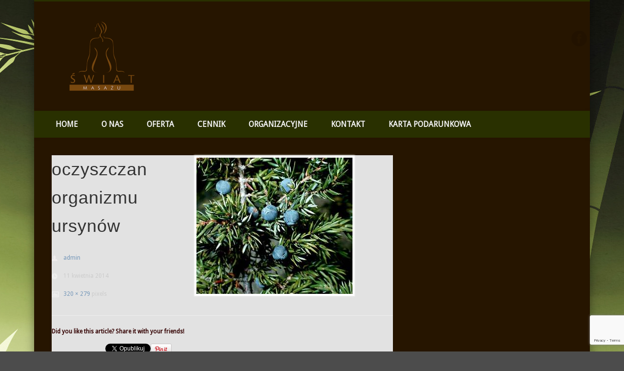

--- FILE ---
content_type: text/html; charset=utf-8
request_url: https://www.google.com/recaptcha/api2/anchor?ar=1&k=6LcbWasUAAAAAIfv15C4Xl2Jh2VT2xKYwdcbgEAb&co=aHR0cHM6Ly9zd2lhdG1hc2F6dS5jb20ucGw6NDQz&hl=en&v=PoyoqOPhxBO7pBk68S4YbpHZ&size=invisible&anchor-ms=20000&execute-ms=30000&cb=257kk1ne3dd
body_size: 48720
content:
<!DOCTYPE HTML><html dir="ltr" lang="en"><head><meta http-equiv="Content-Type" content="text/html; charset=UTF-8">
<meta http-equiv="X-UA-Compatible" content="IE=edge">
<title>reCAPTCHA</title>
<style type="text/css">
/* cyrillic-ext */
@font-face {
  font-family: 'Roboto';
  font-style: normal;
  font-weight: 400;
  font-stretch: 100%;
  src: url(//fonts.gstatic.com/s/roboto/v48/KFO7CnqEu92Fr1ME7kSn66aGLdTylUAMa3GUBHMdazTgWw.woff2) format('woff2');
  unicode-range: U+0460-052F, U+1C80-1C8A, U+20B4, U+2DE0-2DFF, U+A640-A69F, U+FE2E-FE2F;
}
/* cyrillic */
@font-face {
  font-family: 'Roboto';
  font-style: normal;
  font-weight: 400;
  font-stretch: 100%;
  src: url(//fonts.gstatic.com/s/roboto/v48/KFO7CnqEu92Fr1ME7kSn66aGLdTylUAMa3iUBHMdazTgWw.woff2) format('woff2');
  unicode-range: U+0301, U+0400-045F, U+0490-0491, U+04B0-04B1, U+2116;
}
/* greek-ext */
@font-face {
  font-family: 'Roboto';
  font-style: normal;
  font-weight: 400;
  font-stretch: 100%;
  src: url(//fonts.gstatic.com/s/roboto/v48/KFO7CnqEu92Fr1ME7kSn66aGLdTylUAMa3CUBHMdazTgWw.woff2) format('woff2');
  unicode-range: U+1F00-1FFF;
}
/* greek */
@font-face {
  font-family: 'Roboto';
  font-style: normal;
  font-weight: 400;
  font-stretch: 100%;
  src: url(//fonts.gstatic.com/s/roboto/v48/KFO7CnqEu92Fr1ME7kSn66aGLdTylUAMa3-UBHMdazTgWw.woff2) format('woff2');
  unicode-range: U+0370-0377, U+037A-037F, U+0384-038A, U+038C, U+038E-03A1, U+03A3-03FF;
}
/* math */
@font-face {
  font-family: 'Roboto';
  font-style: normal;
  font-weight: 400;
  font-stretch: 100%;
  src: url(//fonts.gstatic.com/s/roboto/v48/KFO7CnqEu92Fr1ME7kSn66aGLdTylUAMawCUBHMdazTgWw.woff2) format('woff2');
  unicode-range: U+0302-0303, U+0305, U+0307-0308, U+0310, U+0312, U+0315, U+031A, U+0326-0327, U+032C, U+032F-0330, U+0332-0333, U+0338, U+033A, U+0346, U+034D, U+0391-03A1, U+03A3-03A9, U+03B1-03C9, U+03D1, U+03D5-03D6, U+03F0-03F1, U+03F4-03F5, U+2016-2017, U+2034-2038, U+203C, U+2040, U+2043, U+2047, U+2050, U+2057, U+205F, U+2070-2071, U+2074-208E, U+2090-209C, U+20D0-20DC, U+20E1, U+20E5-20EF, U+2100-2112, U+2114-2115, U+2117-2121, U+2123-214F, U+2190, U+2192, U+2194-21AE, U+21B0-21E5, U+21F1-21F2, U+21F4-2211, U+2213-2214, U+2216-22FF, U+2308-230B, U+2310, U+2319, U+231C-2321, U+2336-237A, U+237C, U+2395, U+239B-23B7, U+23D0, U+23DC-23E1, U+2474-2475, U+25AF, U+25B3, U+25B7, U+25BD, U+25C1, U+25CA, U+25CC, U+25FB, U+266D-266F, U+27C0-27FF, U+2900-2AFF, U+2B0E-2B11, U+2B30-2B4C, U+2BFE, U+3030, U+FF5B, U+FF5D, U+1D400-1D7FF, U+1EE00-1EEFF;
}
/* symbols */
@font-face {
  font-family: 'Roboto';
  font-style: normal;
  font-weight: 400;
  font-stretch: 100%;
  src: url(//fonts.gstatic.com/s/roboto/v48/KFO7CnqEu92Fr1ME7kSn66aGLdTylUAMaxKUBHMdazTgWw.woff2) format('woff2');
  unicode-range: U+0001-000C, U+000E-001F, U+007F-009F, U+20DD-20E0, U+20E2-20E4, U+2150-218F, U+2190, U+2192, U+2194-2199, U+21AF, U+21E6-21F0, U+21F3, U+2218-2219, U+2299, U+22C4-22C6, U+2300-243F, U+2440-244A, U+2460-24FF, U+25A0-27BF, U+2800-28FF, U+2921-2922, U+2981, U+29BF, U+29EB, U+2B00-2BFF, U+4DC0-4DFF, U+FFF9-FFFB, U+10140-1018E, U+10190-1019C, U+101A0, U+101D0-101FD, U+102E0-102FB, U+10E60-10E7E, U+1D2C0-1D2D3, U+1D2E0-1D37F, U+1F000-1F0FF, U+1F100-1F1AD, U+1F1E6-1F1FF, U+1F30D-1F30F, U+1F315, U+1F31C, U+1F31E, U+1F320-1F32C, U+1F336, U+1F378, U+1F37D, U+1F382, U+1F393-1F39F, U+1F3A7-1F3A8, U+1F3AC-1F3AF, U+1F3C2, U+1F3C4-1F3C6, U+1F3CA-1F3CE, U+1F3D4-1F3E0, U+1F3ED, U+1F3F1-1F3F3, U+1F3F5-1F3F7, U+1F408, U+1F415, U+1F41F, U+1F426, U+1F43F, U+1F441-1F442, U+1F444, U+1F446-1F449, U+1F44C-1F44E, U+1F453, U+1F46A, U+1F47D, U+1F4A3, U+1F4B0, U+1F4B3, U+1F4B9, U+1F4BB, U+1F4BF, U+1F4C8-1F4CB, U+1F4D6, U+1F4DA, U+1F4DF, U+1F4E3-1F4E6, U+1F4EA-1F4ED, U+1F4F7, U+1F4F9-1F4FB, U+1F4FD-1F4FE, U+1F503, U+1F507-1F50B, U+1F50D, U+1F512-1F513, U+1F53E-1F54A, U+1F54F-1F5FA, U+1F610, U+1F650-1F67F, U+1F687, U+1F68D, U+1F691, U+1F694, U+1F698, U+1F6AD, U+1F6B2, U+1F6B9-1F6BA, U+1F6BC, U+1F6C6-1F6CF, U+1F6D3-1F6D7, U+1F6E0-1F6EA, U+1F6F0-1F6F3, U+1F6F7-1F6FC, U+1F700-1F7FF, U+1F800-1F80B, U+1F810-1F847, U+1F850-1F859, U+1F860-1F887, U+1F890-1F8AD, U+1F8B0-1F8BB, U+1F8C0-1F8C1, U+1F900-1F90B, U+1F93B, U+1F946, U+1F984, U+1F996, U+1F9E9, U+1FA00-1FA6F, U+1FA70-1FA7C, U+1FA80-1FA89, U+1FA8F-1FAC6, U+1FACE-1FADC, U+1FADF-1FAE9, U+1FAF0-1FAF8, U+1FB00-1FBFF;
}
/* vietnamese */
@font-face {
  font-family: 'Roboto';
  font-style: normal;
  font-weight: 400;
  font-stretch: 100%;
  src: url(//fonts.gstatic.com/s/roboto/v48/KFO7CnqEu92Fr1ME7kSn66aGLdTylUAMa3OUBHMdazTgWw.woff2) format('woff2');
  unicode-range: U+0102-0103, U+0110-0111, U+0128-0129, U+0168-0169, U+01A0-01A1, U+01AF-01B0, U+0300-0301, U+0303-0304, U+0308-0309, U+0323, U+0329, U+1EA0-1EF9, U+20AB;
}
/* latin-ext */
@font-face {
  font-family: 'Roboto';
  font-style: normal;
  font-weight: 400;
  font-stretch: 100%;
  src: url(//fonts.gstatic.com/s/roboto/v48/KFO7CnqEu92Fr1ME7kSn66aGLdTylUAMa3KUBHMdazTgWw.woff2) format('woff2');
  unicode-range: U+0100-02BA, U+02BD-02C5, U+02C7-02CC, U+02CE-02D7, U+02DD-02FF, U+0304, U+0308, U+0329, U+1D00-1DBF, U+1E00-1E9F, U+1EF2-1EFF, U+2020, U+20A0-20AB, U+20AD-20C0, U+2113, U+2C60-2C7F, U+A720-A7FF;
}
/* latin */
@font-face {
  font-family: 'Roboto';
  font-style: normal;
  font-weight: 400;
  font-stretch: 100%;
  src: url(//fonts.gstatic.com/s/roboto/v48/KFO7CnqEu92Fr1ME7kSn66aGLdTylUAMa3yUBHMdazQ.woff2) format('woff2');
  unicode-range: U+0000-00FF, U+0131, U+0152-0153, U+02BB-02BC, U+02C6, U+02DA, U+02DC, U+0304, U+0308, U+0329, U+2000-206F, U+20AC, U+2122, U+2191, U+2193, U+2212, U+2215, U+FEFF, U+FFFD;
}
/* cyrillic-ext */
@font-face {
  font-family: 'Roboto';
  font-style: normal;
  font-weight: 500;
  font-stretch: 100%;
  src: url(//fonts.gstatic.com/s/roboto/v48/KFO7CnqEu92Fr1ME7kSn66aGLdTylUAMa3GUBHMdazTgWw.woff2) format('woff2');
  unicode-range: U+0460-052F, U+1C80-1C8A, U+20B4, U+2DE0-2DFF, U+A640-A69F, U+FE2E-FE2F;
}
/* cyrillic */
@font-face {
  font-family: 'Roboto';
  font-style: normal;
  font-weight: 500;
  font-stretch: 100%;
  src: url(//fonts.gstatic.com/s/roboto/v48/KFO7CnqEu92Fr1ME7kSn66aGLdTylUAMa3iUBHMdazTgWw.woff2) format('woff2');
  unicode-range: U+0301, U+0400-045F, U+0490-0491, U+04B0-04B1, U+2116;
}
/* greek-ext */
@font-face {
  font-family: 'Roboto';
  font-style: normal;
  font-weight: 500;
  font-stretch: 100%;
  src: url(//fonts.gstatic.com/s/roboto/v48/KFO7CnqEu92Fr1ME7kSn66aGLdTylUAMa3CUBHMdazTgWw.woff2) format('woff2');
  unicode-range: U+1F00-1FFF;
}
/* greek */
@font-face {
  font-family: 'Roboto';
  font-style: normal;
  font-weight: 500;
  font-stretch: 100%;
  src: url(//fonts.gstatic.com/s/roboto/v48/KFO7CnqEu92Fr1ME7kSn66aGLdTylUAMa3-UBHMdazTgWw.woff2) format('woff2');
  unicode-range: U+0370-0377, U+037A-037F, U+0384-038A, U+038C, U+038E-03A1, U+03A3-03FF;
}
/* math */
@font-face {
  font-family: 'Roboto';
  font-style: normal;
  font-weight: 500;
  font-stretch: 100%;
  src: url(//fonts.gstatic.com/s/roboto/v48/KFO7CnqEu92Fr1ME7kSn66aGLdTylUAMawCUBHMdazTgWw.woff2) format('woff2');
  unicode-range: U+0302-0303, U+0305, U+0307-0308, U+0310, U+0312, U+0315, U+031A, U+0326-0327, U+032C, U+032F-0330, U+0332-0333, U+0338, U+033A, U+0346, U+034D, U+0391-03A1, U+03A3-03A9, U+03B1-03C9, U+03D1, U+03D5-03D6, U+03F0-03F1, U+03F4-03F5, U+2016-2017, U+2034-2038, U+203C, U+2040, U+2043, U+2047, U+2050, U+2057, U+205F, U+2070-2071, U+2074-208E, U+2090-209C, U+20D0-20DC, U+20E1, U+20E5-20EF, U+2100-2112, U+2114-2115, U+2117-2121, U+2123-214F, U+2190, U+2192, U+2194-21AE, U+21B0-21E5, U+21F1-21F2, U+21F4-2211, U+2213-2214, U+2216-22FF, U+2308-230B, U+2310, U+2319, U+231C-2321, U+2336-237A, U+237C, U+2395, U+239B-23B7, U+23D0, U+23DC-23E1, U+2474-2475, U+25AF, U+25B3, U+25B7, U+25BD, U+25C1, U+25CA, U+25CC, U+25FB, U+266D-266F, U+27C0-27FF, U+2900-2AFF, U+2B0E-2B11, U+2B30-2B4C, U+2BFE, U+3030, U+FF5B, U+FF5D, U+1D400-1D7FF, U+1EE00-1EEFF;
}
/* symbols */
@font-face {
  font-family: 'Roboto';
  font-style: normal;
  font-weight: 500;
  font-stretch: 100%;
  src: url(//fonts.gstatic.com/s/roboto/v48/KFO7CnqEu92Fr1ME7kSn66aGLdTylUAMaxKUBHMdazTgWw.woff2) format('woff2');
  unicode-range: U+0001-000C, U+000E-001F, U+007F-009F, U+20DD-20E0, U+20E2-20E4, U+2150-218F, U+2190, U+2192, U+2194-2199, U+21AF, U+21E6-21F0, U+21F3, U+2218-2219, U+2299, U+22C4-22C6, U+2300-243F, U+2440-244A, U+2460-24FF, U+25A0-27BF, U+2800-28FF, U+2921-2922, U+2981, U+29BF, U+29EB, U+2B00-2BFF, U+4DC0-4DFF, U+FFF9-FFFB, U+10140-1018E, U+10190-1019C, U+101A0, U+101D0-101FD, U+102E0-102FB, U+10E60-10E7E, U+1D2C0-1D2D3, U+1D2E0-1D37F, U+1F000-1F0FF, U+1F100-1F1AD, U+1F1E6-1F1FF, U+1F30D-1F30F, U+1F315, U+1F31C, U+1F31E, U+1F320-1F32C, U+1F336, U+1F378, U+1F37D, U+1F382, U+1F393-1F39F, U+1F3A7-1F3A8, U+1F3AC-1F3AF, U+1F3C2, U+1F3C4-1F3C6, U+1F3CA-1F3CE, U+1F3D4-1F3E0, U+1F3ED, U+1F3F1-1F3F3, U+1F3F5-1F3F7, U+1F408, U+1F415, U+1F41F, U+1F426, U+1F43F, U+1F441-1F442, U+1F444, U+1F446-1F449, U+1F44C-1F44E, U+1F453, U+1F46A, U+1F47D, U+1F4A3, U+1F4B0, U+1F4B3, U+1F4B9, U+1F4BB, U+1F4BF, U+1F4C8-1F4CB, U+1F4D6, U+1F4DA, U+1F4DF, U+1F4E3-1F4E6, U+1F4EA-1F4ED, U+1F4F7, U+1F4F9-1F4FB, U+1F4FD-1F4FE, U+1F503, U+1F507-1F50B, U+1F50D, U+1F512-1F513, U+1F53E-1F54A, U+1F54F-1F5FA, U+1F610, U+1F650-1F67F, U+1F687, U+1F68D, U+1F691, U+1F694, U+1F698, U+1F6AD, U+1F6B2, U+1F6B9-1F6BA, U+1F6BC, U+1F6C6-1F6CF, U+1F6D3-1F6D7, U+1F6E0-1F6EA, U+1F6F0-1F6F3, U+1F6F7-1F6FC, U+1F700-1F7FF, U+1F800-1F80B, U+1F810-1F847, U+1F850-1F859, U+1F860-1F887, U+1F890-1F8AD, U+1F8B0-1F8BB, U+1F8C0-1F8C1, U+1F900-1F90B, U+1F93B, U+1F946, U+1F984, U+1F996, U+1F9E9, U+1FA00-1FA6F, U+1FA70-1FA7C, U+1FA80-1FA89, U+1FA8F-1FAC6, U+1FACE-1FADC, U+1FADF-1FAE9, U+1FAF0-1FAF8, U+1FB00-1FBFF;
}
/* vietnamese */
@font-face {
  font-family: 'Roboto';
  font-style: normal;
  font-weight: 500;
  font-stretch: 100%;
  src: url(//fonts.gstatic.com/s/roboto/v48/KFO7CnqEu92Fr1ME7kSn66aGLdTylUAMa3OUBHMdazTgWw.woff2) format('woff2');
  unicode-range: U+0102-0103, U+0110-0111, U+0128-0129, U+0168-0169, U+01A0-01A1, U+01AF-01B0, U+0300-0301, U+0303-0304, U+0308-0309, U+0323, U+0329, U+1EA0-1EF9, U+20AB;
}
/* latin-ext */
@font-face {
  font-family: 'Roboto';
  font-style: normal;
  font-weight: 500;
  font-stretch: 100%;
  src: url(//fonts.gstatic.com/s/roboto/v48/KFO7CnqEu92Fr1ME7kSn66aGLdTylUAMa3KUBHMdazTgWw.woff2) format('woff2');
  unicode-range: U+0100-02BA, U+02BD-02C5, U+02C7-02CC, U+02CE-02D7, U+02DD-02FF, U+0304, U+0308, U+0329, U+1D00-1DBF, U+1E00-1E9F, U+1EF2-1EFF, U+2020, U+20A0-20AB, U+20AD-20C0, U+2113, U+2C60-2C7F, U+A720-A7FF;
}
/* latin */
@font-face {
  font-family: 'Roboto';
  font-style: normal;
  font-weight: 500;
  font-stretch: 100%;
  src: url(//fonts.gstatic.com/s/roboto/v48/KFO7CnqEu92Fr1ME7kSn66aGLdTylUAMa3yUBHMdazQ.woff2) format('woff2');
  unicode-range: U+0000-00FF, U+0131, U+0152-0153, U+02BB-02BC, U+02C6, U+02DA, U+02DC, U+0304, U+0308, U+0329, U+2000-206F, U+20AC, U+2122, U+2191, U+2193, U+2212, U+2215, U+FEFF, U+FFFD;
}
/* cyrillic-ext */
@font-face {
  font-family: 'Roboto';
  font-style: normal;
  font-weight: 900;
  font-stretch: 100%;
  src: url(//fonts.gstatic.com/s/roboto/v48/KFO7CnqEu92Fr1ME7kSn66aGLdTylUAMa3GUBHMdazTgWw.woff2) format('woff2');
  unicode-range: U+0460-052F, U+1C80-1C8A, U+20B4, U+2DE0-2DFF, U+A640-A69F, U+FE2E-FE2F;
}
/* cyrillic */
@font-face {
  font-family: 'Roboto';
  font-style: normal;
  font-weight: 900;
  font-stretch: 100%;
  src: url(//fonts.gstatic.com/s/roboto/v48/KFO7CnqEu92Fr1ME7kSn66aGLdTylUAMa3iUBHMdazTgWw.woff2) format('woff2');
  unicode-range: U+0301, U+0400-045F, U+0490-0491, U+04B0-04B1, U+2116;
}
/* greek-ext */
@font-face {
  font-family: 'Roboto';
  font-style: normal;
  font-weight: 900;
  font-stretch: 100%;
  src: url(//fonts.gstatic.com/s/roboto/v48/KFO7CnqEu92Fr1ME7kSn66aGLdTylUAMa3CUBHMdazTgWw.woff2) format('woff2');
  unicode-range: U+1F00-1FFF;
}
/* greek */
@font-face {
  font-family: 'Roboto';
  font-style: normal;
  font-weight: 900;
  font-stretch: 100%;
  src: url(//fonts.gstatic.com/s/roboto/v48/KFO7CnqEu92Fr1ME7kSn66aGLdTylUAMa3-UBHMdazTgWw.woff2) format('woff2');
  unicode-range: U+0370-0377, U+037A-037F, U+0384-038A, U+038C, U+038E-03A1, U+03A3-03FF;
}
/* math */
@font-face {
  font-family: 'Roboto';
  font-style: normal;
  font-weight: 900;
  font-stretch: 100%;
  src: url(//fonts.gstatic.com/s/roboto/v48/KFO7CnqEu92Fr1ME7kSn66aGLdTylUAMawCUBHMdazTgWw.woff2) format('woff2');
  unicode-range: U+0302-0303, U+0305, U+0307-0308, U+0310, U+0312, U+0315, U+031A, U+0326-0327, U+032C, U+032F-0330, U+0332-0333, U+0338, U+033A, U+0346, U+034D, U+0391-03A1, U+03A3-03A9, U+03B1-03C9, U+03D1, U+03D5-03D6, U+03F0-03F1, U+03F4-03F5, U+2016-2017, U+2034-2038, U+203C, U+2040, U+2043, U+2047, U+2050, U+2057, U+205F, U+2070-2071, U+2074-208E, U+2090-209C, U+20D0-20DC, U+20E1, U+20E5-20EF, U+2100-2112, U+2114-2115, U+2117-2121, U+2123-214F, U+2190, U+2192, U+2194-21AE, U+21B0-21E5, U+21F1-21F2, U+21F4-2211, U+2213-2214, U+2216-22FF, U+2308-230B, U+2310, U+2319, U+231C-2321, U+2336-237A, U+237C, U+2395, U+239B-23B7, U+23D0, U+23DC-23E1, U+2474-2475, U+25AF, U+25B3, U+25B7, U+25BD, U+25C1, U+25CA, U+25CC, U+25FB, U+266D-266F, U+27C0-27FF, U+2900-2AFF, U+2B0E-2B11, U+2B30-2B4C, U+2BFE, U+3030, U+FF5B, U+FF5D, U+1D400-1D7FF, U+1EE00-1EEFF;
}
/* symbols */
@font-face {
  font-family: 'Roboto';
  font-style: normal;
  font-weight: 900;
  font-stretch: 100%;
  src: url(//fonts.gstatic.com/s/roboto/v48/KFO7CnqEu92Fr1ME7kSn66aGLdTylUAMaxKUBHMdazTgWw.woff2) format('woff2');
  unicode-range: U+0001-000C, U+000E-001F, U+007F-009F, U+20DD-20E0, U+20E2-20E4, U+2150-218F, U+2190, U+2192, U+2194-2199, U+21AF, U+21E6-21F0, U+21F3, U+2218-2219, U+2299, U+22C4-22C6, U+2300-243F, U+2440-244A, U+2460-24FF, U+25A0-27BF, U+2800-28FF, U+2921-2922, U+2981, U+29BF, U+29EB, U+2B00-2BFF, U+4DC0-4DFF, U+FFF9-FFFB, U+10140-1018E, U+10190-1019C, U+101A0, U+101D0-101FD, U+102E0-102FB, U+10E60-10E7E, U+1D2C0-1D2D3, U+1D2E0-1D37F, U+1F000-1F0FF, U+1F100-1F1AD, U+1F1E6-1F1FF, U+1F30D-1F30F, U+1F315, U+1F31C, U+1F31E, U+1F320-1F32C, U+1F336, U+1F378, U+1F37D, U+1F382, U+1F393-1F39F, U+1F3A7-1F3A8, U+1F3AC-1F3AF, U+1F3C2, U+1F3C4-1F3C6, U+1F3CA-1F3CE, U+1F3D4-1F3E0, U+1F3ED, U+1F3F1-1F3F3, U+1F3F5-1F3F7, U+1F408, U+1F415, U+1F41F, U+1F426, U+1F43F, U+1F441-1F442, U+1F444, U+1F446-1F449, U+1F44C-1F44E, U+1F453, U+1F46A, U+1F47D, U+1F4A3, U+1F4B0, U+1F4B3, U+1F4B9, U+1F4BB, U+1F4BF, U+1F4C8-1F4CB, U+1F4D6, U+1F4DA, U+1F4DF, U+1F4E3-1F4E6, U+1F4EA-1F4ED, U+1F4F7, U+1F4F9-1F4FB, U+1F4FD-1F4FE, U+1F503, U+1F507-1F50B, U+1F50D, U+1F512-1F513, U+1F53E-1F54A, U+1F54F-1F5FA, U+1F610, U+1F650-1F67F, U+1F687, U+1F68D, U+1F691, U+1F694, U+1F698, U+1F6AD, U+1F6B2, U+1F6B9-1F6BA, U+1F6BC, U+1F6C6-1F6CF, U+1F6D3-1F6D7, U+1F6E0-1F6EA, U+1F6F0-1F6F3, U+1F6F7-1F6FC, U+1F700-1F7FF, U+1F800-1F80B, U+1F810-1F847, U+1F850-1F859, U+1F860-1F887, U+1F890-1F8AD, U+1F8B0-1F8BB, U+1F8C0-1F8C1, U+1F900-1F90B, U+1F93B, U+1F946, U+1F984, U+1F996, U+1F9E9, U+1FA00-1FA6F, U+1FA70-1FA7C, U+1FA80-1FA89, U+1FA8F-1FAC6, U+1FACE-1FADC, U+1FADF-1FAE9, U+1FAF0-1FAF8, U+1FB00-1FBFF;
}
/* vietnamese */
@font-face {
  font-family: 'Roboto';
  font-style: normal;
  font-weight: 900;
  font-stretch: 100%;
  src: url(//fonts.gstatic.com/s/roboto/v48/KFO7CnqEu92Fr1ME7kSn66aGLdTylUAMa3OUBHMdazTgWw.woff2) format('woff2');
  unicode-range: U+0102-0103, U+0110-0111, U+0128-0129, U+0168-0169, U+01A0-01A1, U+01AF-01B0, U+0300-0301, U+0303-0304, U+0308-0309, U+0323, U+0329, U+1EA0-1EF9, U+20AB;
}
/* latin-ext */
@font-face {
  font-family: 'Roboto';
  font-style: normal;
  font-weight: 900;
  font-stretch: 100%;
  src: url(//fonts.gstatic.com/s/roboto/v48/KFO7CnqEu92Fr1ME7kSn66aGLdTylUAMa3KUBHMdazTgWw.woff2) format('woff2');
  unicode-range: U+0100-02BA, U+02BD-02C5, U+02C7-02CC, U+02CE-02D7, U+02DD-02FF, U+0304, U+0308, U+0329, U+1D00-1DBF, U+1E00-1E9F, U+1EF2-1EFF, U+2020, U+20A0-20AB, U+20AD-20C0, U+2113, U+2C60-2C7F, U+A720-A7FF;
}
/* latin */
@font-face {
  font-family: 'Roboto';
  font-style: normal;
  font-weight: 900;
  font-stretch: 100%;
  src: url(//fonts.gstatic.com/s/roboto/v48/KFO7CnqEu92Fr1ME7kSn66aGLdTylUAMa3yUBHMdazQ.woff2) format('woff2');
  unicode-range: U+0000-00FF, U+0131, U+0152-0153, U+02BB-02BC, U+02C6, U+02DA, U+02DC, U+0304, U+0308, U+0329, U+2000-206F, U+20AC, U+2122, U+2191, U+2193, U+2212, U+2215, U+FEFF, U+FFFD;
}

</style>
<link rel="stylesheet" type="text/css" href="https://www.gstatic.com/recaptcha/releases/PoyoqOPhxBO7pBk68S4YbpHZ/styles__ltr.css">
<script nonce="sEuH-hJ8foo5g5tbXbtGnQ" type="text/javascript">window['__recaptcha_api'] = 'https://www.google.com/recaptcha/api2/';</script>
<script type="text/javascript" src="https://www.gstatic.com/recaptcha/releases/PoyoqOPhxBO7pBk68S4YbpHZ/recaptcha__en.js" nonce="sEuH-hJ8foo5g5tbXbtGnQ">
      
    </script></head>
<body><div id="rc-anchor-alert" class="rc-anchor-alert"></div>
<input type="hidden" id="recaptcha-token" value="[base64]">
<script type="text/javascript" nonce="sEuH-hJ8foo5g5tbXbtGnQ">
      recaptcha.anchor.Main.init("[\x22ainput\x22,[\x22bgdata\x22,\x22\x22,\[base64]/[base64]/[base64]/bmV3IHJbeF0oY1swXSk6RT09Mj9uZXcgclt4XShjWzBdLGNbMV0pOkU9PTM/bmV3IHJbeF0oY1swXSxjWzFdLGNbMl0pOkU9PTQ/[base64]/[base64]/[base64]/[base64]/[base64]/[base64]/[base64]/[base64]\x22,\[base64]\\u003d\\u003d\x22,\x22wpPCkcODw59iKDJjwpTDicKEeRlbeWHDqcO2wo7DgytvLcK/wrrDp8O4wrjCj8K+LwjDjXbDrsOTNMOyw7hsTks6YT/DtVpxwpTDhWpwScOXwozCicOaajsRwo4mwp/[base64]/CkG3DoCslwrwdw6LChcKCT13Ds8OYMVXDkMOkbsK4Vx/[base64]/CvsO8wpvDs8O6BsOwAcOswpZkZVtecsK+w6jCv8K6fcO9M1xEKMOPw7t5w6LDsmxnwrrDq8OgwrcUwqtww7zCijbDjGLDg1zCo8KAccKWWjRkwpHDk0vDogkkZFXCnCzCpsOIwr7Do8OWQXpswo/Dh8KpYXTCrsOjw7lZw5FSdcKFFcOMK8KLwrFOT8Oyw6Jow5HDpG9NAgJQEcOvw6J+LsOaewI8O2AlTMKhZcO9wrESw4AMwpNbQMOWKMKACsOWS0/[base64]/DoMOIcz9mEcKKw6MBw6cnNzBewoQawrxWUA7DhRMRG8KDC8O7WMKtwp8Xw5sMwovDjF1mUGfDjFkPw6B4Mn94GMK6w4XDkwEWYnrCiWPDr8O3FcOQw5LDoMOnQhojPzBUIT7DokfCtXfDoQEzw79Uw7hCwr9tcTgjCcKRVTJBw4BfOD/CjcKGJVHDssOsTsKfM8OywrrCgsKWwpAXw4hLwp4aVsOVWMKnw73DnsO+wpQCLcOzw5h1wr3Cq8OAGcKwwr5kwo08cnZEXTMjwpLCqMKYUMK4w6ErwrrDu8K2LMO7w6LDghDCsRHDlS8gwqciKsOCwqzDvsKOwpvDuTrDpA0ZMcKCUT1gw63Dg8K/UsOyw559w4Ftw5LDmXLDiMO3OsO/[base64]/DtH/CmCnDhRp1w4PCrMKXVWrDmRA7YAvDgcOnTcKLUnfDpmHDpcKFWcKOH8OUw43Dq2sDw6TDk8KaHwE7w5jDkSzDtkdAwoFxwoDDgWlIGQrCjibCvCkQElDDviPDrnnCmgfDlC8IMTtpBGzDrCsHO2U+w5BoZcOrS38/bXvDomttwrV9TcOeXsOeZ1pfRcOiwqLCgk5gUsKXesOoQ8Onw48Cw45Rw53CqX4pwrlrwqHDrQnCmsOgMFzCkAUww7rCkMOzw41tw4xXw5F0HsO1wp1tw7jDqUrDsWoVSjNXwq7Co8KKaMOQYsO5dcO+w5PCgUnChGvCrsKnWHUmY3nDk2dJG8K8KA9IKsKnGcKAe2M/[base64]/ChADCpWR0wolnwpvDlnwhwrjCpj3DpFnCpcK8fx3Cqk3Dqy4VWz7Ch8KoSGxKw5rDvVHDpk/DtU9Jw7zDlcOew7DDmTN7w4kmcMOUD8OPwoDCgsOiXcKIFMOSwqPDosOiIMO0BsKXHcOCwprDm8OJw6UBw5DCpRsFw4hYwpIiw6cdwqjDiD3Dnj/DocKXwr/Ckn09wpbDisOGOGB/woPDmXTCqSjCgEDDuksTwoYQw4Naw6gnLXlYNXMlJsOOGsKAwo8QwofDsFRHEGY6w4HCjMKjaMO/VRIhw7nDtcOAw4bDgMO3wq0Sw47Dq8OBNsK8w6jCiMOhNg49w4zCvG3CgDXDuU7CvyDCgnTCmHRfUXlGwolJwoDDj31lwr3Du8OXwpnDr8OawpQcwrN5CcOmwphVK3UHw4NWBsOHwoxkw60+CiA1w40hXSvCocODGzlMwr/DlCvDocOYwqnCjcK0wojDqcKLM8KkY8KzwpkmKhliagzCvMKXQsO3HsKqMcKMw6zDmgbCpiXDlFx6Y09uOMKSVG/CgyLDmhbDt8OfMMO7BMO9wrwOc2DDsMOdw7zDn8OdWMKLwrsJwpTDt2fDoCdYay9mwozDpsKGw5bCrsKhw7Fkw6NWTsKnNnbDp8OqwrkfwoDCqkDCuXY9w5fDnFJPcMKDwq/[base64]/CtGIfwp3Ch8KZw492XyPCtGgqw7BWwpHDsyw+b8KFHRPDmsOOw5pAUhU0ScKKwpEtw7/Cp8OXwrUbwqXDg24Xw7tjEMOfWMO1wq1iw4PDscKhw5vCskZALQ3DnVxZLMOUw6nDgTUmbcOMSsK8w7PCo28FMwXDjcOmJDTCjGM/BcKewpbDnsKGXhLCvnPCgsKyBMOOAGHDt8O4MMOAw4bDtxpMwqnCgsOEeMKXTMOIwrjCpXRSRAXDpSnCsg9Tw54cw7HCkMK0B8KpS8KFwoJsAlZ3wrPCgMKgw6fDusOLwpUqdjRAGsOzBcOHwpFgICFTwqx/w73DusOiw7ptwp/DpCtvwpDChWc/w5XCqcOFViXDicO8woAQw7fDkQjDk2LDscOfwpJSwrnClVDDsMOhw5cMDMO/VXfDgsKsw7BALcK+I8Kmw4Rmw545LcKfw5Eyw7whDAnCjB1Pw7opYSjDmiFbF1vDnSzCm2AxwqM9w4/[base64]/Cr04/F8O/wpoyUMKkERhwZcOMw6fDmMOPw7vCklTCpcKawp/DlHXDo2jDjhHDp8K6PkPDvjLClVPCrhNnwrtLwoxswqXDkTwFwoTCk1B5w47DkQ/CpmLCgxzDmsKYw4k2w6TDj8KsKxHChlrDlxxYJmHDvMODwpTCscO/[base64]/wroufXPCkcKyVcOZOMOVRkdzw7UodV4dwpbCicK/wrpJW8KmHsOyFsKpw7rDm3DCixRRw7fDmMOfw7XDuQbCqkkDwpYYAn7DtDZ8YcKew558w4nChMK1fCpBNsOoNcKxwpLDuMK+w5rCpMOAKiDDvcOcRcKPw4/CrhHCp8KPW0pSwqQVwo3DqcK8w40EIcKfY1/Dq8KBw6rCogbDm8OMT8KSwp55B0ZxKRErPRoAw6XDpsKUcQlzw4HDjm0wwoZ/FcOyw4LDhMOdw7vCulY0RAg3aS9pHkVGw4DDo30oPcKowoI7w5LDikpNX8OHVMKwVcK0w7LCq8OjRzxqDyLChFRwaMO7PVHCvwYiwrDDl8O7S8KFw77DrkvDoMK5wrFVwqdsTsKQw5DDisOLw7J8w7HDv8KDwoXDpgfCphbClXLCucK7w73DuzTDmMO/[base64]/E1pOw4Z4EMKpwoMtJsO9wo4Qw7fCuw/[base64]/wo5pQcKfw60oMyoCw7gFB8KEOcOrw6oRa8K9MzpRwqjCo8KGwqFnw43DmsKXHU3Cs0zCjmoUAMK+w6k2wojCh1I8Tm8ALUIIwoAfAQcPfMOdMWFBCjvCqcOqc8KxwpDDjcO/w4XDqRgEF8K2wofDgzEcJMOYw7cGGVLCpBd+QmcIw7bCjcKrwojDn23Dli1HOsK5UVdewqjCtV9pwo7DiQXCpG1yw43CqA8+XB/DlTE1w7/DimDDjMO6wpocDcKkwrBHf3nDqD3DuGIDLsK3w7Y7XcOqJA0WNGxBMhPCqkpuPsOSSMO3w7IvLExRwpABwoLColtsCcOLQcKLdzDDoQltesOTw7PCu8O9PsO/w4h7w7zDjxgVJ3cQCMOwYmrDpMO9w74mZMOOwo8NV3M9w6LCosK3wrLCrMObG8K3wp10SsKaw7zCnxDDusKITsKFw6o8wrrDqjx+MkTCj8KHS0A2BMKTCQUUQwvDij/CtsOUwobDh1cJLSxqPx7Cu8KeW8KUdGkXw44DOcOcw5NFIsOfMsOWwrZCFHlYwprDuMO6QBXDkMK9wo5vw4LCqcOow7rDoWDDpsKwwqtDNMOgV1zCt8K4wpvDjABkNMOzw4Zlwr/DiBtXw7TDmsKow5bDqsK6w4Rcw6vCisODwqVoKDFyIHNmYQbCpRFZPkhZTAgqw6M4w4RoKcOSw68NEgbDkMOmR8KgwqcTw6wfw4fCnMOqQDN0c3nDkkVFwrDDm1xew4bCgMOgE8KVJhjCq8OxOV/CrDUGU2rDsMK3w44PZ8OuwpQ/w5lIwq1bw47DjcKTZcKQwp8Pw782bsKwI8KOw4rDhcKvSkoIw5TColsTc0FZc8KzKhFxwqDDhHbCrxltaMK3YMKZQhPClg/Ds8O4w4rCiMObw7szAnDClANdwpVkSwk6CcKRRxtgEVXCnTNgYhFbTCJsWFI3PhnDswU2VsKpw6x6w6XCpMOtIMOkw7gRw4hzbGTCssOTwpxIRD/DoxVtw4bDv8KJV8OWwo1QVMKIwpDCoMOBw73DmWLCu8KHw55VfT7DmcKzRMKGBsKuQRtQfjtEGXDChsOOw7PCqj7Dp8KtwrVPAcO4wo1sEcK0FMOoI8O+ZHDDiDPDoMKYSXDDosKPIEYlfsO/LzBneMOvOQ/Du8Kww5U+w7jChsKpwpU6wrc+wqHDnHrDgUDCgMKcO8KJCxfCgMK/CUbCrcKyDcOZwqwdwqZ7M0RBw7w+G0LChcKgw7bCvUQDwo5jasKIIcOcasODwpUIVUpJw6TCkMKKPcOlwqLCp8OnfhB1YcKBw6fDtMKKw7/ChsKVS0fCkMOyw5XCtRDDoCnCnFYoaxrCmcOGwqBWXcK9w5IAbsO9QMOuwrA/VjfClAzDikDDjn/DisObGRLDoQU0w6jDnzXCpMORGHBZw47ChMOOw4ocw4J+J19zTjlwC8KQw6FYw5IXw7rCoBlqw7cBw4NnwoZNwpLCicK/PcO3GnBABMKCwrBqG8OJw4XDmMKIw5tzJsOqw7F2CHp3V8KkRE/CssK/woxdw5pGw77DjMOtJsKqdl7Du8OFwociOsOOcgh1OMKbYzcuLxRxMsK0NUvDhQ7DmiUqLwPCpmgBw69/w4oPwonCqMKjw7DDvMO5QsKgbTPDk2DCrwQUPcKLDMKATSkWwrLDqzAFQMKSw5E5wpMJwo5fwpILw7zDm8OvM8KzF8OSRW8EwpBbw68Pw5bDsygNF33DlWVHNxVYw4lALR8Ew5RiZyHDscKBVyIWFEF0wqTDhgdqX8O9w60Iw5/[base64]/CtjY4w5/Do8KSacK6w7LCo8Kjw7nComDDjQtZEsOfFkXCskvDv1YqH8KyBTcdw5VKShFIL8ODw4/DpsKjc8K2wojDpVodw7cRwr7CikrDg8KAw5wxwo/[base64]/CtcKxwrTCmQbDnMOtcMOqw4nDlHY+MsOpwoJtRMKfR25hHsKvw7R7wq8bw6TDlH0PwovDnHhdZng+NMKsAys9GVrDvG9NXhVeHAoJIBXDhzDDrS3CvzbDpMKibzDDsA/DlTd5w7fDlyEmwrlqwp/DtVHDhwxVdkPDu10owobCmTnDt8OFKFPCuFYcwoVFNEXDgcKNw7Bdw7jCjwkuDygWwoIWYMOSHmbCkcOow7k/[base64]/Cl1LDosK7JsKqwq4NMi/Cph7DpsO3wrzCscKTw4jCmHPCosOiwqjDisKdw6zCvcK7LMOSfBMtbWzDtsKAw43DvEF9HgwBE8OCCwtnw6vDmSPChcO5woXDqMK6w5HDoBPClxIPw6HChELDikt9w4vCksKfSsKuw6bDjMKsw6NPwow2w7/Cl1ssw6d2w4xNXcKDwrrDg8OOHcKcwrDCoTzCkcKtw4jChsKcUlLCjsONwoM0w4BZw60Fw5gew6LDiVzCmMK8w67DqsKPw6DDv8Oow4Vpwq3DigDDml4Ewp3DpwnCjsOJCCNlVC/DlF3CoVUACypIw5LCnsOQwrjDrMKtc8OkRhB3w4NXw4QTw7zDt8KewoBKG8Ogc004NcO7w4kzw5sJWy9Yw5kgUMOYw74EwqHCuMKswrMuwoXDrcOHPsOBLcKqZ8O+w4rDhMO4wqFgNSgwKFU7GcOHw4jDgcOyw5fDusOxw7cawoQnHEQ4WRPCuhx/w4MMHcOmwp/[base64]/DsCENwqPDtHDCnTpzMTAtw44AG8KQOMKWwoYYwqoTdMKnw7LCkD7ChmzDtMKqw5jDosOZLTfCkjzDtCliwr4XwppYOhAFwqnDpcKcenJ2YMO/[base64]/Cll3Du8K4w4YHW2gBw6zDpRTDpHNAcykpWMOZwqhgBjlPAMOxw4nDg8OoVMKkw51xHkM0K8OIwqB0IcK+w7DDq8O3BsOuJjF/wq/[base64]/Dt1BLw6tGw49dw6jDjRjDqcKKw4HCh8OGw77CnV09CcKGfsKGwpt1T8K5wqfDt8KQIMOwa8KTwrjCi3Imw613w5rDucKcDsONFGHDhcO1wrxOw6/[base64]/GcOVw54Mw5XCmyLDlwbDjyxsKgAzZcKWwqDDkMK6Y3jDi8KiJMO8DMOxwrvDvA0odnAAwp/Dn8O/wpxDw7LDmG/Csw/CmHIcwqnDqljDlwbCpnEEw5YnOnRbwo3DgzvCuMOPw7HCiC/DlMOkJcOiAcK+w7dfZHk/wrpkwrQNFhTDhEfDkA3DtgLDrR3CuMKkd8Ofw40Tw43DtUjDhMOhwqg3wr/CusOyL39GK8OmMMKZwqldwq8Nw7oFOVHDvkHDl8OMfgXCocOmQERIw6Mye8K2w6ohw5dme0wJw4fDm0zDngTDp8OXPsOeGDbDmhk/UcKAw6DCi8OPworCumhNfzDCukzCgsK5wozDrCXDvGDClsK8TGXDjDPDogPDjhzDpR3DgMKgwrVFTcK7ci7CqTVPXzbDmsOSwpJYwpAHPsOwwp9dw4HDoMOKw6Fyw6vDisKdwrPClHrDvkgfwrDDjXDClgVBFmlXLS0ewrVnUMOawpJ2w6A1w4DDrgvDmXJLAwl/w5HCjcKJKgQ/wrTDpMKsw4fDuMKaISnChsKtY2XCmx7DgHPDj8Omw7XCkC1ZwrM9DiJWHMOGe0rDllYEZXPDj8K4wqHCjcK3WyDCj8OBwpEOfsOHw7fDuMOnw6zChMK0cMOkwohVw6wIwp7Cu8KtwrDDisK8woHDssKiwr7CsURqDzPCg8O0WsKoOGtBwpBgwpnCscKSw4rDrw/[base64]/w4lTVm3Ck8KbwrjCm23CuWbCvlR0w7nDpsKICMOEccKOVG/Dj8ObR8OnwqLClhTCiD1uw6DCscKOw6vCmm3DmyXDgMOYCcKyJ1FKFcKbw4XCm8K4wr85woLDh8OFZ8O/w5xFwq49fw7DpcKrw6o/cWlLwrNaczrCqyPCuC3CnQoQw5hMU8KzwoXDnBRswp8wanbDp3vDhMKnJwsgw5wvZMOywosOBsOCw70CFw7CplbCuTZFwpvDjsK6w5Eew5FcAyXDiMKAw73DkVNrwqjDjyDCgsOMZEMBw5VbIMKTw7Y3MsKRYsKFV8KJwo/[base64]/DgMKeUTYBUsOSOn4jc8OCekvCg8K8w5zCo0dIaEgYw5/Ck8Onw6dgwq/Di1fCrjJnw63CowoTw6gJVCIHRW3CtsKcw5nCh8KLw7oWPCHCtgFLwptFVMKXKcKVwqTCjE4hbDnCvUzDn1swwr4cw43DtiN4UEN9EMKLw45kw6slwqQSwqLCoDbCmVfDm8KnwqHDnU84LMKrw4rDokkidMOtw6HDr8KQw5bDgWXCvn1FWMO/KMKyO8KQw6nDjsKCFiV9wrnCgsOBUE0FDMKyKgPCmGAUwqRcTHNoesOFMEPCnUvCvMK1KsKfb1XCk1BwNMOucMKOwo/[base64]/CiVpyVkLDpj/[base64]/DpEE2dsKlwqRiwqQ8EQXDscOsahnCp0RRPsKgK3/DvGfDq3vDnDsSNMKdI8Kdw7bDusKyw7XDocKoG8Obw47ClU/Dv0bDiANXwpdLw7dpwr9YIsKAw4/Dv8ODI8KdwqTCmADDq8KuNMOnw4/CusO/w7zCp8KdwqB6w4w2w5NfSCvCkCbCgGwFfcKgfsK/e8KGw4nDmyhiw50TRh7Cjjwvw6cHSibDuMKBw4TDgcKzwpXDuy9/w7vCh8OjLcOiw6hAw40fOcOgw5ZcHMKDwp7Doh7CscK7w5XCuiU3OsK3wqh1PB7DssK4IHvCncO0MFlzcR/[base64]/DjsO6EkLDozBUw7DDosO9w5JMGMK/b3bCk8OpX0zCqTRyc8OBe8KGwoDDqsOAaMK+FsKWUFx+w6HCnMKUwpLDn8K4DR7DlsO2wot6CMK/w5jDksOxw4FoNlbCl8OQPFMkdSjCgcKcw7bCksOvZWIIK8OTIcOBwrU5wq8nSGHDgcOlwpsIwrDCmzrDh0XCr8OSf8OrPEBjEMOyw51zw7bDgSPDt8Kxf8OZQBDDj8KjIcKHw5QiVD8ZEHRVRsORTG/[base64]/ZsKgWcO0wplKD1ADYsKUwqU6DMKqaCXDrQzDiDsoJR8/esK6woliV8KQwqBVwptSw6PCtH1RwoB3dhfDisOzUsOpHgzDlRFFQmbDpWjCmsOMVcOZKzgsY03Dl8Odwo3DlwHCkRchwoTCgnzCsMKpw4bCqMOQOMOmwpvDoMKOb1EsZMKqw7DDtWVNw7fDrmHDssK9IE7Dtnt1e1k2w73ChV3CrcKDwr7Dlz1UwoM6woh/wrF4Lx3DhjDCnMKww5HDlcOyWMKKGDtgXgbCmcKjExfDsXVTwoXCqVB6w5U3AEFlUHZjwr/CvMKpPyAOwqzCpllsw5EHwpHCrsOcIS3DlsKVwpLCjWnDmDZbw4rCmcKeBMKcwqTCkMOUw4lvwoddMcOLJcK8O8OHwq/CgcKww7PDrRjCv3TDlMObUsK0w5zCg8KpcMKzwogLQTbCmTrDiElywrbCpDN3wpPDtsOnAcOUPcOjPTvCiUjCv8OnMsOzwqpzw4jCi8KKwpDDpTkdNsOvBHrCr2zCi3PCpHLDqlx6wpo3CsOuw7DDj8KQw7lOTFPDoXB/O0LDjcOvc8KGJm9Bw5YpbMOGe8OrwrrCqsOrLi/DtMKlwpXDlw1lw7vCh8OzE8KGfsOaG3rCgMKrcsORWwoGw4MywrfClsOnDcObP8Ofwq/CgSXCiXscw7jCmDLDqiBowrbDvgkSw5pQRyc3wqYBw7l1LUXDvTXCjsK7w4rClH3CtsKoF8K1A2hrMcOWDMOaw6LCtlnClcOfZcKKERHDgMKiw5zDkcOqFFfClMK5fsK1wocfwo3Dv8OMworDv8Omd2nChF3CnMO1w4I1w5/DrcK3YW1TUi1Gwq3Cq1NBMCbCq1V1w4jDtMK9w7U7GMOQw4ZewqVcwoARZi3CicKiwo10asOXwootQ8OBwp1hwpbDlTFoIcKCwqjCi8OdwoNpwrHDpjrDn3kbKhM3RlDDvcKlw49IV0AYw6/[base64]/DpMK0wrPDk2vDs0/Don/DlDfDisKSXzTCiX4yG8Kqw6h1w7LCjGTDlMOrZHvDuEbDocODW8OuCcK4woPCkUIZw6Uhw4wnCcKwwrR0wr7DuVjDu8KPFijClAsta8O6T33ChiwxAF9pYsKzwpfCjsO7w5tiAkXCncO5VRsXwq4COAfDsXjCqMOMWcO/bcKyWcKsw73DiAzDq1DDosKFw4N7w4ckH8KYwr7DrC/DmlfDpXfDmE3CjgjCrlnDvA1wQx3DhQUHLzpeLMKJRmrDn8Obwp/[base64]/[base64]/w6wXw7RabiMgworDncKkc17Ct347dMOPcwPCvcKEUMOgwqwsNXrDscK8WVzCvMKlHxhOecOGJ8K0GsKqw7bCqMOkw71KVMOJKsOLw4AmFUPDksKCf0TCuj1RwqAjw69KS0rCqmtHwrEOQBzCsSTCo8ODwoYbw6NfJsK/D8OIC8OsdsO/[base64]/w4NKFSjDhGrDkHVLwq5Qw4kgw7V/w7rDtlvDmcK2wrHDn8KsbSISw6vDkkrDk8K3wrjCvRbCmFM0dV5Iw4nDnzrDnSZIDsOcfcONw6sUcMOlw7nCs8KvEMO8N0hQBgAkaMOUdMKbwoEjKWXClcO8wrtoJy8dw6YCbgrCqE/DnW4mw7HDuMODCzfDkH00RcOcFcOpw7HDrBERw4dBw6/CpztAU8ObwqnCjsKIwrPCv8Kfw6wiZ8Ktw5gowq/[base64]/CjUYHfTDDiUjDr8KAwqjCrsKVGcOpw4pUC8KfwrHCj8O9bC3DpGvCr0RSwp3DvzbCmsKmFS54A0/CqcO+fMKmOCzDgjLCqsOBwpURwqnCgwLDpXRdw7PDoSPCnG/DhcOrfsKgwo7DuncQIUnDqkccR8OnOMOVX3szXm/DglI1VnTCtSUYw5p4wqHCk8OUUMOiwrvCqMOcwpbCnnNzKcKbY2nCqQgQw5vChMKaTEEtXsKrwoAhw5YYAgPDusKTaMO+a0TCgR/DjcKbwogULygZDQ90w4IDwq1mwqDDq8K9w6/CrATCiSFbbsKqw6Y4dQHCrMOGw5VHJhsYwrhRasO+LATCvlk0w5PDmVDDoks+J19JQGHDmhkrw47DrcKtA0xnOMOHw7lFZsKpwrfDn3RnSUoUf8OcdMKFwqfDn8KNwqhQw6/[base64]/IsOsfsOowrkgJcKSL8KLw7UjbMOvw6HDucK/dWkhw6xeLsOJwolkw5x5wrPDsUTCn3DCvsKCwr/Cn8KBwp/ChyfCpMKcw7fCtMK0esO7QXMYD2RSGXfDp1shw5nCgX3Cg8OJfCoKdcKMVhXDuhrCpznDqsOAPsKUfwDCscK2ZjjCs8OhD8O5UGrChnPDpQTDsDNmLMK3wrNxw73Cm8Kzw5zCgVvCs2lvExtKD25GD8KcPx1jw6HCssKISQ9CAsOQDj1Gw6/DjsOEwrhNw6TDq2DCsgzCg8KWAEnDlloBOGhSOmwJwoJXw6zCk1TCn8OHwonCt19SwqjCgEEpw77Djw5lBl/[base64]/DiiDDoEnCkDbDqzcawoTDqMOIw5HDlnQPUVwMwpp+TMOQw6QIwqjCpDvDoFLCvnVldXnDpcK/w5fCosKyTCbChyHDgiDCuh7CtcKiUMO9VMOzwpVKUcKDw45edMKzwqo6bMOTw4hiUVt9fkbCkcOjNTrCtCXDpU7DoBnCumxDKsKHeABOw5rDjcKNwpJFwrNrTcO0fRHCpBDCusOwwqt1WXjCj8ObwqIHRMOnwqXDkMKocMOrwoPCsQgXwqTCll9TeMKpwp/ClcKMYsKMd8ONwpUzZ8OdwoNFZMOmw6DDjTfCkcOdGAPDoMOqbsOQPsOxw6jDkMOxfwrDhcOtw4PCt8OwcsOhwoPDgsOhw5IzwrhiA1E8w6VdDHUoQGXDokbDnsO6N8KTYMOEw7MxHcOBNsKWw4EuwoHCnsK7w7vDhVzDs8OAdMKGbHVuQBHDs8OgD8OTw6/DtcK+wopqw5rCqQocIHDCgyQyb0ICGmkZwqFmGMKmwowzP1/Cvj3DtcKew45XwqwxGsKFbxLCsREWLcKoYkIFw6fCucOoNMKnHSAHwqhYVizCusOFRV/Dkmscw6/DusOew4V5w5vDqMOGD8KkbgfCunLCrMOQwqjCu3REw5rDtcOEwonDlxM1wqhVw780XsKlJMKYwrvDpy1pw5Y1wpHDgXUow4LDvcKNQzTDscOXfMKdHSJJBA7Ci3Z8w6fDsMK/Z8Otw7vDlcOZKltbw5tHwrJLQ8OjY8OzLhIqeMO6dnZtwoIvDMK5w4TCn2xLCsKwScKUGMK0w60OwqM3worDmsKvw5/[base64]/[base64]/Dm8K/wp4cFMKOwp7Cn3PDvcO0RChWwqTCu3QhXcKuw6Mxw64Ub8KpXV1iRUJKw5hDwqHDvx5Qw4nDisKGFlrCm8KQw5fDu8KBwojCu8K0wqNUwrVnwqPDqFJXwoTDhXIhwqHDj8OkwpE+w5zCqSF+wofCu0XDh8K6wqwtwpUAf8O1XiYkwozCngrCgF7DmWTDkl/CjsKAKFN4wqgfw4DChgLCrcO2w5A/woFEO8KlwrXDqcKYwo/Ci2Q1wonDiMOEDiY5wozCqTp8TEt9w7rCllAtPEPCuwHDjUfCrcOiwpXDi0nCq1/DkcKHAn1Awr/Cv8K/wprDnsO2IMKgw7I8bDfChDkWw5vCskgIaMOMfsK3Ul7CosOdKsKgScKBwo8fw47Cr33DscOQW8KQS8Odwo4cdMO4wrNVwrXDgcOkVzAWecO+wop4BcKSK0DCuMOZw6t2XcKJw6/CujLCkFsUwpsiwoV5VcK+UsKAPzfChnxATsKywozDoMKfw6/DuMOew5fDmwvCv0TCnMKmwpnCtMKtw5fClQbDtcKaH8KBR3bDvcKtwrfDlMOlw5LCnMKcwpEtcsKewpFzShQGwok1woQhEsKiwpfDlVHDisKDw6TCusO4MVFmwqMcwrXCssKCwq8VNMKiO3zDicOhwqDCiMOEworChQXDtQbCtsO8w5/Dt8OTwqMkwqwEEMKMwp43wqB5acO/wrw+cMKTw4dHZ8OawoFzw6h2w6HCnxjCsDbCknHCkcODEMKUwo94wqnDqcOcJ8OBGCIrOsKsUzZ7cMO4FsK1UsO+HcORwpnDtEHDicOVwofCoDXCuz0HcGDCjicqw6Rhw5ExwpzDiyzDpg/CusK1TcO2wrZswprDrMK3w7/[base64]/w4BZGCBuJgPCq8KcF07DtsOwAnQHwrrCqmZXw4rDgsKXXMOVw4PCssOzXHobEcOlwqcTecOGbwl4ZsKfw6DCs8ORwrbCtMKqbcOBwoEwLMOhw43CujHDg8OATFHCmyg/wq1TwofCksOFw79aQ1XCrsOSDxJwD0ViwpzDnVdGw7PClsKqTsOqFHRyw64YIMK+w67CscOFwrDCocK5ZFRkHSdCJUkXwrnDtQYYcMOOwq4Ewrp7JsKrI8KjNsKnw6PDtcKoC8ORwp7Cm8KEwr0Lwo0bw6YxUcKFSxFUwpjDqMOmwq/Cs8OGwqDCu1nCum3DgsOhw6dIwojCs8KYTcOgwqxpTMKZw5TDoQUkIsO+wqQKw5cwwoXCucKHwppuCcKHacKlw4XDsQHCiE/Dt2R9WQctG1TCuMKCA8O4LzhNcGzDtDFiIDo3w5sVRQfDgAoYKizCizMowodSwpsjPcOIZMOEwr3DjsO5XsKcwrc8FSA8ZMKUwpzDq8OvwqJgw5Iiw5LDjcK6S8O9wqo/[base64]/dsK5bsKZw5oHw5vDl8KIWRfCgMObw7DDlcOswpPCv8KYbCMww5YZeyjDmsK3wr/[base64]/Co1jCvXTClXvCl8O+bMK6X8OhFcO7IsKbEXIzw6EhwpJ8a8ONJ8KAWTgJwqzCh8Kkwq7DlB9iw4s/w6/CgsOrwq0kY8Kpw6XCphbDjhrDlsKLwrYwTMKGw7sBw7LDjcKywqvCiDLCsgQdI8OywopbbcObMsK/[base64]/CqE82w4HDsMOiwqJdw6d5OMO6wqzCssK4GMKONsKiw7/DvsKjw79qwofCi8KpwosvYMK+RsKiCcOlw7nDnHDCocO/dzvClg7DqVkRwoDDicKJLMOZwpIgwqQrFGA+wqgeI8KWw4Y5O0kJw4IMwrXDklXCiMKOF2wvw4PCghxTDcOewonDpcOcwovCmn/Dn8KcRjBkwrTDlk1QPMOsw5tLwovCpcOCw55iw48zw4fCr0lGczTCkMOOHiNiw5jCjsK+CQt4wovCkmbCuAEAFyHCsnU6HBTCplvCtzdIFGrCkcO/wq/CmT/CjlAkBcOVw4w8DsO6wokVw53CgcOHCwFBw73Ctk3CjwjDrFbCkyMIS8OKcsOtwrklw4rDpBpxwrbCjMKNw5jCvAnChAlSHA3CmcOew5YNPF9gPMKHw47DiBDDphB/WinDvMK6w5zCosKVYMOzw6jCqQUGw7JkRFwDI1rDjsOIVcKow75ew7bCpiHDnHLDj2ZWWcKsWXlmSmR7EcK/[base64]/CtMOCwpLDoVnDh8OFwocWK149wrN7w6cTwpXCh8KxWMKlbMK9Ih3Ds8KOesOCCTlVwpTDssKfwpTDvMK/w7fDn8Kpw5tEwqnCr8KPcMOdN8K0w7xJwqoqwooKU2PCo8OMNMOLw74Lwr5qwrlsdjNow7IZw6ZQNsKOAgB5w6vDvcOPwq3CosKZNkbCvRjDkCnCgG3CucKpZcKDDRXCiMKYI8Kiwq1kSXrCnlfCvUDDtlA/woTDr2oTwozDs8OfwqBUwrlTdF7DrcKNwr4sBy8ZccKnw6jCjMKAPMKVLcKzwoYdbMOQw5fDk8KvDxpVw6DChQt2WRVTw7TCmcOMMsOtRi/[base64]/[base64]/[base64]/wolrw57Dj8O2w7vCgWhOcmtNwq5lwpLDmT0Hw7s/wo0qw7PDl8OofsKXasO7wrzClcKHw4TCgX5gwqfCgsOLBBkaLsKbPQPDujXCjR/ChsKNDcK/w7LDq8OHeUnCj8K2w69/CcKvw6/CiXLCuMKECGvDiUPCkgTDkknDqsOCw5Byw4fCpSjCs0UCw7Arw4JSJ8KhW8Obw7xQwrxow7XCv0/DrCs3w4PDpQHCsl7DnCkkwpHDrcKew5pmVB/DnRHCv8KEw7wMw47Ds8K5w57Cg2DCj8OHwrjDoMOBwq0KBTDCkyzDoF9bTXHDmBp5wo5nwpDDmWTCi17DrsKAwqDCjn8ZwrrChsOtwpMvd8Kqwqt4ME3CgHAjRcKKw5ULw7HCp8OKwqXDo8K2CybDmsK2wo7Cpg/[base64]/Dghx8wpfCjQx9woPCmFIHc8OEwqXDncO2w5fCoXxABVDCp8O3US5cQcK6ICzDi3/CsMOvdEnDsCUbDAfCpDbClcKGwrbDmcOnc2DCqnpKwqvDuypFwpzCnMK8w7F+wq7DrnJPUUTCs8Kkw5N7SMOxwoHDgFTDvsODXRbCpHJQwqHCpsO/wop6wroCAsOCA193DcKVw7oUOcOBEcKgw7nCg8K2w77CoU1mO8OVdsKIXh7DvzxOwp4swo8FTsOqwqPCggbCrl98U8KLZcKIwqwJOW4YJAUMSsOewq/CijzDssKEwoPCgjInfTI9YS5lw50jwpjDgWtRwqXDoVLChmXDvMOLLsOkEMKQwo5vYC7DrcKwNErDtMKEwpPDjjrDtEcKwozCqjMUwrrDvxzChcKXw4cbwrLDk8OtwpVhwqMKw7hmwrIfdMKsIMKEZ3/[base64]/CmAFQVGPDshXCt8K6w6LDi3YTwqZYw4xfwpMTUMOVQsORHSvDpcK3w6loDj9YOcOIKz4DEMK7wq56Q8KhCsOKccK3VALCmm5uEcKkw6pFwrPDscK1wrDDncKCTzwPwo10PsKrwpnDncKMa8KmHcKRw6BHw7ZQwo/DmFnCpsKQMTwFaFXDjEnCt3ANR34kWFvCnQjDkULDtsOmWAonKsKGwq7DvnTDlgLCv8KPwr3CvcKAwrxaw5IyIynDonjCgwPDpQTDt0PCmsOSFsKzRsOJw4fDq3wTfX/CuMOcwodww7h4QjfCrEA5KCB2w6slMQxDw7IAw6zDncOZwpIAR8KIwqFYNEJVYU/DvMKZBsOnccOLZwhFwoZJL8KgYGZMwqYKw4MEw6rDvsOpwpIVbEXDisKkw5PDiy1QC09+QMKPGkHDn8Kawp1/LcKKU208OMOfWMOtwq0+LmIaEsO0UXHDlC7DnsKCwofCtcO1YsKnwrYCw7rCvsK3GCHCmcKEX8OLejp/ecO8Dm/Cizxaw73CvjXDkEHDqzjDuBbCrU4yw77CujbDh8O4OmAeK8KUwoFow7k5wpzDtxk7w61XIcK8BDnCtsKPacKpRmfCjD7DpgsKODcLXcOjNMOKw5Anw4FTAsOqwqXDk3cjK1vDocKcwrNccsKIR1bDjMO7wqDChsKkwrtPwqdXZVcaAGfCr1/DoELDsF/CsMKDWsKkb8OiAFzDq8Ota3vDnHYwD1vDo8KVbcOTwocvbQ5lbcKSZcOzwrVpTcObw4zDsnABJFnCmk5dwocSwo/CsQvCtCkRwrd0w5/[base64]/DuyYLw4zCo8KADiJdCTlbV8OpCDjDlzR5ASBOKmHDmCDClsOrBWslwp1aMsOoM8KJAcOqwoxMwonDqkMGAwTCokltXSMVw7t6aDbCvMO0c3vCokwUwqs1NHMXwpLCpMKRw5nCrMOKwo5bwonCqVtLw5/CgcOrw7TCi8OfRARaEMOqAwfCpsKTMsOPFXTCky4twrzCucOYw6HClMKTw4IqIcKdZm/DjMOLw40TwrDDqRnDvMOvQ8OjEcKeAMOTQxhLw6x+WMOfB1nCicOlWGzDrUDDnQNsdsOgw5FRwrhtw5ELw59EwrpEw6RyFggewppdw4BfZX3Cq8K0HcKkKsKjBcK0E8OsWWfDpnU7w5xUIw7CnsO/dmYEWcKPRj/CtcKQScOzwrXDvsKJbSHDrMO4ITvChsO4w67CvMKswooPccK6wo4nYTbCiwrDsl/DoMOWH8KBC8ODIm9Vwq3CjFFowo3Ct3JQWcOFw4oxB3gPwrvDnMO7MMK3KQpWUHXDlsKVw7Niw4TCnmPCjV3Cg1/DuWYuwqnDoMOuw5I3IMOpw5HCiMKaw785TsKxwovCusKxQMOVOsOVw75EARNGwo7ClBjDscO0GcO5w70SwrB/AcOjNMOiwpg/w6QETxDDqw1bwpHCozgLw701BSLChsKYw6fCkXXCkxdnSMOxVR7ChMOBwr7CrcO4wovCjlwdY8KFwow0LT3CksOMwroMMRg0w5nCkcKDDMOLw65yUSvCu8KWwrY9w49tQMKFw5zDpcKDwrTDjcOhMV/Dv2t+PHjDrXB/[base64]/[base64]/[base64]/[base64]/EGXDmsOrwpDDuwkiwpXDvsOPw4kUw6/Dl8O9ZsOJGD4tw4/CpXzCm0QewoHDjDQ5wrPCoMKpf08wDsOGHkpHJn7DiMKLX8Kiw67DosO7RA4YwrtcXcKWdMOyVcKSQ8K6BMOpworDncO2N1TClz8xw4TCj8KAYMOZw45qw6HDrMO4NWBjTMOKw4PCqsOTTVQ3WMOqwoFVwpXDn1LCmsOJwoNYacKJXMKuDcKaw6/Ct8OZRnoPw7Mzw64HwpTCj1bCh8ObE8OnwrnDrCUYwrY5wrhrwrV6wrfDohjDjyvCpzF3w5/CrcKPwq3Dh1TDrsOdw5TDqU3CsRTCswHDqsONQm7DrjDDv8K/wpHCo8OnEsKNScO8FsOZBMKvw5LDmMOMw5bDiEArc2YLUTMReMOYW8Oow5LDr8KowoxjwqHCrjEZJcONUw5xeMONelkVw6EZwpMJCsK+QsKrIsKTfMOgI8KAw4pUWm3DgsK1w5QEYsKpwpVgw5DClCLCvcObw5bDjsKOw5HDmsO0wqIWwpR0SsOQwoRrUC/DpcOnDMKTwq0uwprDrl3CgsKBw43DuQTCicKHcjEew7zDhDcvdz17STpmVm9/w7zDgFl1KMKnY8KzEHo7QcKcwqzDl2IXfWDCrzlibVAhF1vDr37CkiLCiArDq8KFKMOid8KZK8O7M8O4REISExUkSMO8BCEHw67CosK2P8KFwoUtw5Afwo/[base64]/CjkIcwroiwr8Zw6dgOQDCvHUMw4bDvsKkRsKnNX7CsMK/wqMMw5LDrxxLwqhYEQvCvUDCgTlmwrIpwrxhw6UDbmfCn8K8w4YUdT9xe0UYUXxqWcOEZFxWw51Rw77CpMOywoI/RGNAw6USIz0rwrjDpMOrP0HCj1NyLMKXYUtbJsOvw4XDnMOnwo45L8KCX1AfHMKGKMOvwpdhYMOBdWbCqMOcwofCkcOCMcOIFAvDicKRwqTChCfDt8Odw5h/wp1XwpnDssKQw4IyMT8WHMKkw5MrwrDCjQ0gw7ItTMOlw6QFwqIwS8ORV8Kew7zDiMKbbMKUwqUOw6PDmMK8PBZWHMK2NHfCisOzwp9+wp5FwowHwr/DrsOgJMK/w5/CucK3wrw8akTDssKDw4rDt8KvGjJkw63DrMK9EXrCosO/[base64]/[base64]/DpcKEw4VQworDrXPDqnHDq2jDi8ORwqnCvS/Dq8KJe8OIWSbDqsK5XMK2DHhdaMK5IcOQw5XDjMKHUMKCwrXCkMK2fsOZw6tZw6LDjMKOw4ttFmzCrMKpw494YMOvZ3rDmcO6DxrCjCY0a8OaRX/DuzpOGMO3H8OLMMK1cVBhbwo5wrrCj1Raw5YICsK8wpbCo8Kww58dw5BFwqnDpMOFHsOTwp9zYhjCvMOpBsOkw4gaw4hCwpXDpMOqwpZIwqTCo8OZwr5nwo3DuMOswovCrMK4wqhtPHLCicOfOsOww6fDinh3w7HDlhJOw6MjwocfK8K/w7Mfw6p2w7rCkAlYwqnCmMOYSibCkgg/[base64]/YnrDsVN5eMOGwq7DnXF2IyJENTpMJcKrw5dKPgNYWXBNwoIVw7wWwotRP8KHw6RxKMOywoo5wrPDjMOgBFklIljChAVEw6XCnMK5MyAmwrd1MsOkw4LCuR/DnWc3w4UlDMO5FMKmADDCpwvDksOiwrTDocKcYU8Kdi0CwpM8wrw9w4XDj8KGFGTCq8Obw6pvL2Bww7IbwpvCkMK7w5dvEcO3wr/DugbDsgVpH8OWwq9NAcO5bGzChMKqwolzwoHCvsONR1rDvsOCwodAw6Enw57CkgcUYMKAFxQ0GkrClcOuCAUvw4PDisKcPMKTw4HCljpMX8KcUcKbwqXCv3EXXCzCiTlvUsKnDsKTw594DSXCp8OWPTJpfSZ5QTxGT8OWHWDDuRvCqEQXw4zCgg\\u003d\\u003d\x22],null,[\x22conf\x22,null,\x226LcbWasUAAAAAIfv15C4Xl2Jh2VT2xKYwdcbgEAb\x22,0,null,null,null,1,[21,125,63,73,95,87,41,43,42,83,102,105,109,121],[1017145,159],0,null,null,null,null,0,null,0,null,700,1,null,0,\[base64]/76lBhnEnQkZnOKMAhnM8xEZ\x22,0,1,null,null,1,null,0,0,null,null,null,0],\x22https://swiatmasazu.com.pl:443\x22,null,[3,1,1],null,null,null,1,3600,[\x22https://www.google.com/intl/en/policies/privacy/\x22,\x22https://www.google.com/intl/en/policies/terms/\x22],\x22mZv9+zNY2Py2Am6j2kK4hlFi8acwFW1oigXa8Rv4f/g\\u003d\x22,1,0,null,1,1769057430286,0,0,[242,149],null,[201,252,114,86],\x22RC-_vfjRE3rgJa2jQ\x22,null,null,null,null,null,\x220dAFcWeA5EXBf2ODjqy6-xTmU-brdiGX7OctHnnF5yimHJddtGz1KdJsl1Uq2DYSj7XEZQBbTvY4lEsxeMzi66iedN3j_Bjqgc0g\x22,1769140230328]");
    </script></body></html>